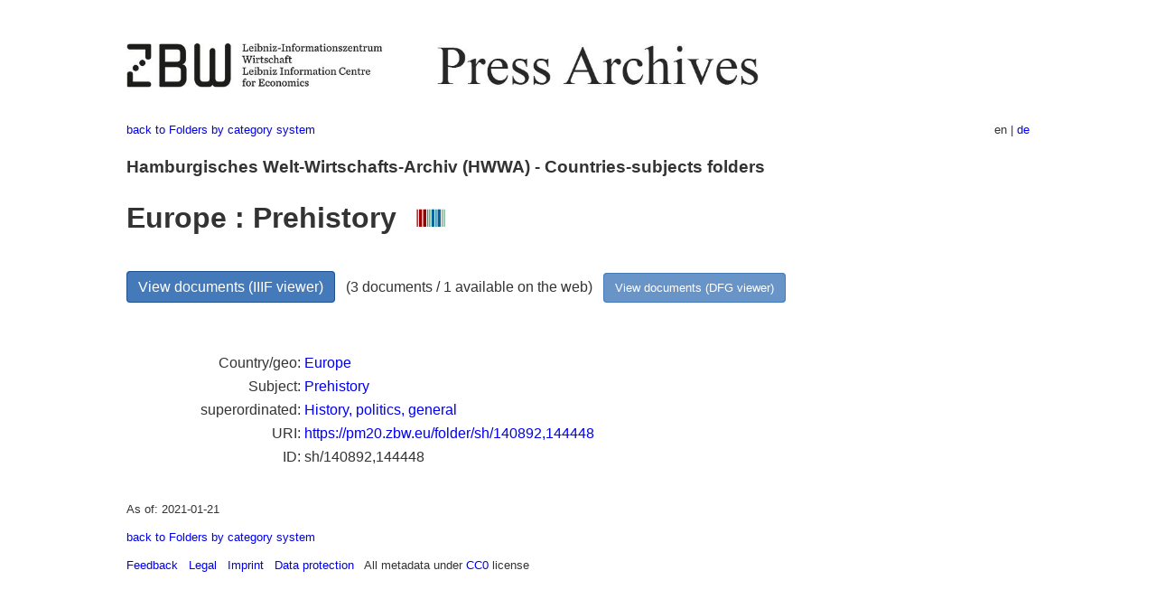

--- FILE ---
content_type: text/html
request_url: https://pm20.zbw.eu/folder/sh/1408xx/140892/1444xx/144448/about.en.html
body_size: 4758
content:
<!DOCTYPE html>
<html xmlns="http://www.w3.org/1999/xhtml" lang="en" xml:lang="en">
<head>
  <meta charset="utf-8" />
  <meta name="generator" content="pandoc" />
  <meta name="viewport" content="width=device-width, initial-scale=1.0, user-scalable=yes" />
  <meta name="description" content="Dossier about Europe : Prehistory.
From German and international press, 1908-1949." />
  <link rel="alternate" hreflang="en" href="https://pm20.zbw.eu/folder/sh/1408xx/140892/1444xx/144448/about.en.html" />
  <link rel="alternate" hreflang="de" href="https://pm20.zbw.eu/folder/sh/1408xx/140892/1444xx/144448/about.de.html" />
  <title>Europe : Prehistory | ZBW Press Archives</title>
  <style>
      code{white-space: pre-wrap;}
      span.smallcaps{font-variant: small-caps;}
      span.underline{text-decoration: underline;}
      div.column{display: inline-block; vertical-align: top; width: 50%;}

  </style>
  <link rel="stylesheet" href="/styles/simple.css" />
  <!--[if lt IE 9]>
    <script src="//cdnjs.cloudflare.com/ajax/libs/html5shiv/3.7.3/html5shiv-printshiv.min.js"></script>
  <![endif]-->
</head>
<body>
<header>
  <img src="/images/zbw_pm20.en.png" alt="ZBW PM20 Logo" usemap="#logomap"/>
  <map name="logomap"> <area alt="ZBW home" shape="rect" coords="0,0,166,73" href="https://www.zbw.eu/en" /><area alt="PM20 home" shape="rect" coords="180,0,1041,73" href="/about.en.html" /></map>
<div class="hint is-flex">
  <span class="has-text-left">
  <a href="../../../../../../category/about.en.html">back to Folders by
category system</a>
  </span>
  <span class="has-text-right">
  en | <a href="/folder/sh/1408xx/140892/1444xx/144448/about.de.html">de</a>
  </span>
</div>
</header>
<h3
id="hamburgisches-welt-wirtschafts-archiv-hwwa---countries-subjects-folders">Hamburgisches
Welt-Wirtschafts-Archiv (HWWA) - Countries-subjects folders</h3>
<h1 id="europe-prehistory-wikidata-item">Europe : Prehistory  <a
href="http://www.wikidata.org/entity/Q104723087"><img
src="/images/Wikidata-logo.svg" class="inline-icon"
alt="Wikidata item" /></a></h1>
<div class="spacer">
 
</div>
<p><a class="btn" href="https://pm20.zbw.eu/iiifview/folder/sh/140892,144448" rel="nofollow">View
documents (IIIF viewer)</a>   (3 documents / 1 available on the web)  
<a class="btn-small" href="https://pm20.zbw.eu/dfgview/sh/140892,144448" rel="nofollow">View
documents (DFG viewer)</a></p>
<div class="spacer">
 
</div>
<p><a id="filmsections" /></p>
<div class="spacer">
 
</div>
<div class="fieldtable">
<table>
<colgroup>
<col style="width: 37%" />
<col style="width: 62%" />
</colgroup>
<tbody>
<tr>
<td style="text-align: right;">Country/geo</td>
<td><a href="/category/geo/i/140892/about.en.html">Europe</a></td>
</tr>
<tr>
<td style="text-align: right;">Subject</td>
<td><a
href="/category/subject/i/144448/about.en.html">Prehistory</a></td>
</tr>
<tr>
<td style="text-align: right;">superordinated</td>
<td><a href="/category/subject/i/144282/about.en.html">History,
politics, general</a></td>
</tr>
<tr>
<td style="text-align: right;">URI</td>
<td><a href="https://pm20.zbw.eu/folder/sh/140892,144448" rel="nofollow">https://pm20.zbw.eu/folder/sh/140892,144448</a></td>
</tr>
<tr>
<td style="text-align: right;">ID</td>
<td>sh/140892,144448</td>
</tr>
</tbody>
</table>
</div>
<script type="application/ld+json">
{
    "@context" : "http://schema.org",
    "@type" : "WebSite",
    "name" : "ZBW Press Archives",
  "publisher" : {
    "@type" : "EducationalOrganization",
    "name" : "ZBW - Leibniz Information Centre for Economics",
    "sameAs" : "http://www.wikidata.org/entity/Q317179"
  },
    "url" : "https://pm20.zbw.eu"
}
</script>
<script type="application/ld+json">
{"@context":"https://schema.org/","@graph":[{"about":{"@type":"Country","name":"Europe","sameAs":"http://www.wikidata.org/entity/Q46"},"name":"Europe : Prehistory","sameAs":"http://www.wikidata.org/entity/Q104723087","isPartOf":{"@type":"Collection","sameAs":"http://www.wikidata.org/entity/Q36948990","name":"20th Century Press Archives"},"@type":"CreativeWork"}]}
</script>
<footer>
  <p>As of: 2021-01-21</p>
  <p><a href="../../../../../../category/about.en.html">back to Folders
by category system</a></p>
<p><a href="ma&#105;l&#116;o&#58;%69&#110;&#102;o%40zbw&#46;eu?subject=Feedback%20about%20PM20%20Europe : Prehistory&body=%0D%0A%0D%0A%0D%0A---%0D%0Ahttps://pm20.zbw.eu/folder/sh/1408xx/140892/1444xx/144448/about.en.html">Feedback</a> &nbsp;
<a href="/about-pm20/legal.en.html">Legal</a> &nbsp;
<a href="https://www.zbw.eu/en/imprint/">Imprint</a> &nbsp; <a href="https://www.zbw.eu/en/data-protection/">Data protection</a> &nbsp;
All metadata under <a href="https://creativecommons.org/publicdomain/zero/1.0/deed.en">CC0</a> license</p>
</footer>
</body>
</html>
